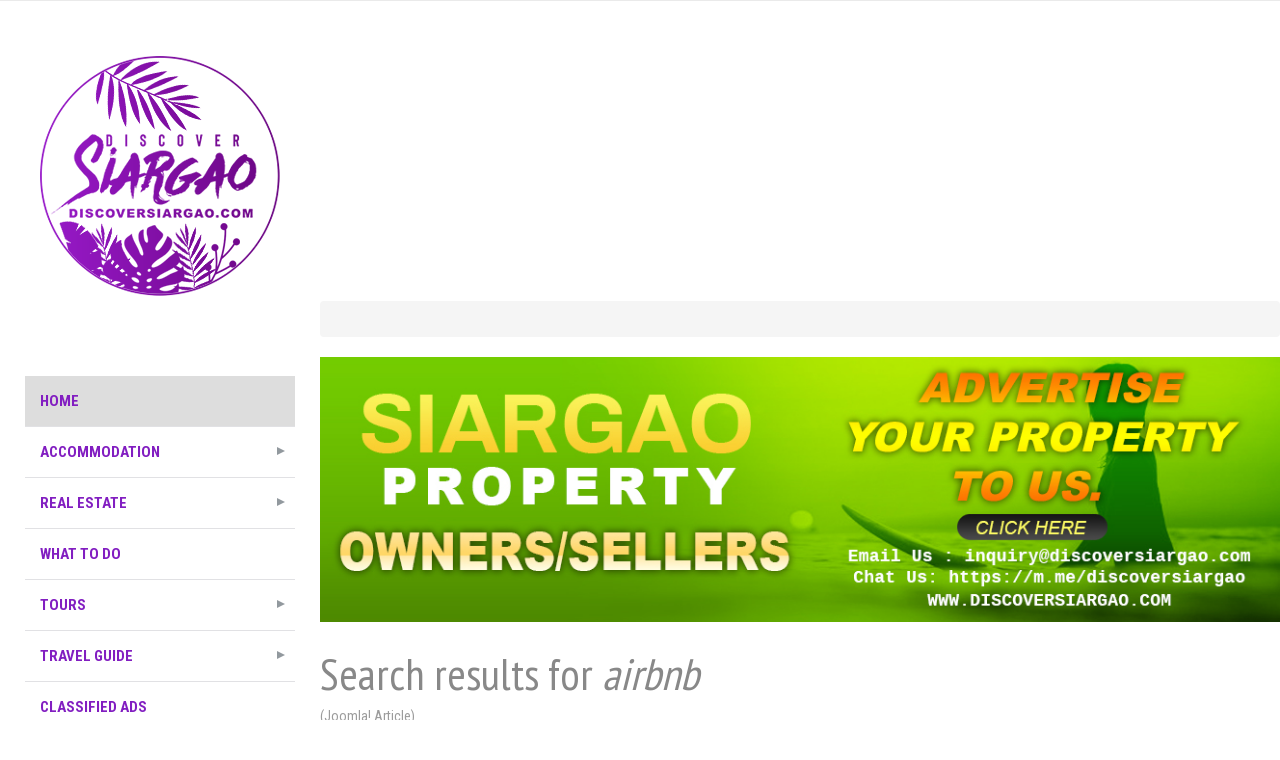

--- FILE ---
content_type: text/html; charset=utf-8
request_url: https://discoversiargao.com/component/rssearch/view-results/module-144/searchterm-airbnb
body_size: 15427
content:

<!DOCTYPE html>
<html xmlns="//www.w3.org/1999/xhtml" xml:lang="en-gb" lang="en-gb" dir="ltr">
<head>
	<meta name="viewport" content="width=device-width, initial-scale=1">
	<script type="text/javascript" src="/templates/freeestate/javascript/jquery.js"></script>
	<script type="text/javascript">jQuery.noConflict();</script>
<script async src="https://www.googletagmanager.com/gtag/js?id=UA-3036175-5"></script>
  
  <script async="" 
src="https://www.travelpayouts.com/money_script/money_script.js?marker=376013
&exclude=yyy,zzz" type="text/javascript"></script>
  

<link href='//fonts.googleapis.com/css?family=Source+Sans+Pro:200,300,400,600,700,900,200italic,300italic,400italic,600italic,700italic,900italic|Dosis:200,300,400,500,600,700,800|Abel|Droid+Sans:400,700|Lato:100,300,400,700,900,100italic,300italic,400italic,700italic,900italic|Lora:400,700,400italic,700italic|PT+Sans:400,700,400italic,700italic|PT+Sans+Narrow:400,700|Quicksand:300,400,700|Ubuntu:300,400,500,700,300italic,400italic,500italic,700italic|Lobster|Ubuntu+Condensed|Oxygen:400,300,700|Oswald:700,400,300|Open+Sans+Condensed:300,700,300italic|Roboto+Condensed:300italic,400italic,700italic,400,700,300|Open+Sans:300italic,400italic,600italic,700italic,800italic,800,700,400,600,300|Prosto+One|Francois+One|Comfortaa:700,300,400|Raleway:300,600,900,500,400,100,800,200,700|Roboto:300,700,500italic,900,300italic,400italic,900italic,100italic,100,500,400,700italic|Roboto+Slab:300,700,100,400|Share:700,700italic,400italic,400' rel='stylesheet' type='text/css'
>
<link href="//maxcdn.bootstrapcdn.com/font-awesome/4.3.0/css/font-awesome.min.css" rel="stylesheet">

 <base href="https://discoversiargao.com/component/rssearch/view-results/module-144/searchterm-airbnb" />
	<meta http-equiv="content-type" content="text/html; charset=utf-8" />
	<meta name="keywords" content="Siargao Property For Sale, Real Estate , Siargao Beach front ,Beach resort, Hotels, Hostel, lot for rent, commercial space, Airbnb, Tour guide, Island Hopping" />
	<meta name="robots" content="max-snippet:-1, max-image-preview:large, max-video-preview:-1" />
	<meta name="description" content="Discover Siargao - Hotels  | Resorts | Homestay | Real Estate Property Listings Philippines | Business Directory , Properties For Sale. Travel and Tours" />
	<meta name="generator" content="Joomla! - Open Source Content Management" />
	<title>Discover Siargao - Hotels Resorts Tours Properties Philippines</title>
	<link href="/templates/freeestate/favicon.ico" rel="shortcut icon" type="image/vnd.microsoft.icon" />
	<link href="/components/com_rssearch/assets/style.css" rel="stylesheet" type="text/css" />
	<link href="/templates/freeestate/bootstrap/css/bootstrap.css" rel="stylesheet" type="text/css" />
	<link href="/templates/freeestate/css/my_style.css" rel="stylesheet" type="text/css" />
	<link href="/templates/freeestate/css/preloader.css" rel="stylesheet" type="text/css" />
	<link href="/templates/freeestate/css/style.css" rel="stylesheet" type="text/css" />
	<link href="/modules/mod_kunenalatest/tmpl/css/kunenalatest.css" rel="stylesheet" type="text/css" />
	<link href="/modules/mod_latestnewsplusdate/assets/style.css" rel="stylesheet" type="text/css" />
	<link href="https://discoversiargao.com/media/juloalib/css/juloabootstrap2.css" rel="stylesheet" type="text/css" />
	<link href="https://discoversiargao.com/components/com_adsmanager/css/adsmanager.css" rel="stylesheet" type="text/css" />
	<script src="/templates/freeestate/bootstrap/js/bootstrap.js" type="text/javascript"></script>
	<script src="/templates/freeestate/javascript/preloader.js" type="text/javascript"></script>
	<script src="/templates/freeestate/javascript/custom.js" type="text/javascript"></script>
	<script src="/media/jui/js/jquery.min.js?1eb73edf95c04b74ca84a120861e0ebd" type="text/javascript"></script>
	<script src="/media/jui/js/jquery-noconflict.js?1eb73edf95c04b74ca84a120861e0ebd" type="text/javascript"></script>
	<script src="/media/jui/js/jquery-migrate.min.js?1eb73edf95c04b74ca84a120861e0ebd" type="text/javascript"></script>
	<script src="https://discoversiargao.com/media/juloalib/js/jquery.min.js" type="text/javascript"></script>
	<script src="https://discoversiargao.com/media/juloalib/js/fullnoconflict.js" type="text/javascript"></script>
	<!-- Start: Google Structured Data -->
            <script type="application/ld+json">
{
"@context": "https://schema.org",
"@type": "BreadcrumbList",
  "itemListElement": [{
    "@type": "ListItem",
    "position": 1,
    "name": "Beach Front For Sale",
    "item": "https://discoversiargao.com/siargao-island-real-estate-property/siargao-property-buyers/387/showCategory/51-Beach%20Front%20Lot"
  },{
    "@type": "ListItem",
    "position": 2,
    "name": "Authors",
    "item": "https://discoversiargao.com"
  },{
    "@type": "ListItem",
    "position": 3,
    "name": "Siargao Properties",
    "item": "https://discoversiargao.com/siargao-island-real-estate-property/siargao-property-buyers/387/showCategory/52-Vacant%20Lots"
  }]
}
</script>
            <!-- End: Google Structured Data -->


   
   
<script type="text/javascript">  window.dataLayer = window.dataLayer || [];
  function gtag(){dataLayer.push(arguments);}
  gtag('js', new Date());

  gtag('config', 'UA-3036175-5');

</script>
<!--[if IE 7]> <link type="text/css" rel="stylesheet" href="/templates/freeestate/css/style_ie7.css" /> <![endif]-->
<!--[if IE 8]> <link type="text/css" rel="stylesheet" href="/templates/freeestate/css/style_ie8.css" /> <![endif]-->
<!--[if IE 9]> <link type="text/css" rel="stylesheet" href="/templates/freeestate/css/style_ie9.css" /> <![endif]-->
</head>
<style type="text/css">
body {
    font-family:"PT Sans Narrow";
    background-color:#F7F7F7;
    background-image: url('/templates/freeestate/images/');
}
a {
    color:#821ec1;
    text-decoration:none;
    font-family:"PT Sans Narrow";
}
a:hover {
    color:#12abff;
    text-decoration:underline;
}
.top_menu li a {
    color:#821ec1;
    text-decoration:none;
    font-family:"PT Sans Narrow";
}
.top_menu li a:hover {
    color:#000000;
    text-decoration:none;
}
.main_menu li a {
    color:#821ec1;
    text-decoration:none;
    font-family:"PT Sans Narrow";
}
.main_menu li a:hover {
    color:#000000;
    text-decoration:none;
}
.footer_menu li a {
    color:#821ec1;
    text-decoration:none;
    font-family:"PT Sans Narrow";
}
.footer_menu li a:hover {
    color:#000000;
    text-decoration:none;
}


h1 {font-family:"PT Sans Narrow";}
h2 {font-family:"PT Sans Narrow";}
h3 {font-family:"PT Sans Narrow";}
h4 {font-family:"PT Sans Narrow";}
h5 {font-family:"PT Sans Narrow";}
h6 {font-family:"PT Sans Narrow";}
</style>

<body>

<div id="preloader">
	<div class="sk-cube-grid spinner">
	  <div class="sk-cube sk-cube1"></div>
	  <div class="sk-cube sk-cube2"></div>
	  <div class="sk-cube sk-cube3"></div>
	  <div class="sk-cube sk-cube4"></div>
	  <div class="sk-cube sk-cube5"></div>
	  <div class="sk-cube sk-cube6"></div>
	  <div class="sk-cube sk-cube7"></div>
	  <div class="sk-cube sk-cube8"></div>
	  <div class="sk-cube sk-cube9"></div>
	</div>
</div>

	<div class="header">
		<div id="header" class="container">

			<div  class="row">
				 								</div>

			    

			</div> <!--id header-->
		 </div> <!--class header-->
		 <div class="home-content">
			<div class="row">
				<div class="col-lg-3 col-md-3 col-sm-3 col-xs-12">
			    	<div id="logo">
					  <a href="/index.php">
					      <img style="width:270px; height:270px; " src="/images/discoversiargao-logo.png" alt="Logo" />
					  </a>
				    </div>
				    			    	<div class="main_menu">
						<nav id="site-navigation-main" class="navbar" role="navigation">
							<div class="navbar-header">
					      		<button type="button" class="navbar-toggle" data-toggle="collapse" data-target="#main-navbar-collapse">
					        		<i class="fa fa-bars"></i>
					      		</button>
					    	</div>
							<div id="main-navbar-collapse" class="collapse navbar-collapse">
										<div class="moduletable_menu">
						<ul class="nav menu">
<li class="item-101 default current active"><a href="/" title="Discover Siargao Philippines - Property for Sale Siargao Island Philippines">Home</a></li><li class="item-382 deeper parent"><a href="/accommodations" title="Siargao Island Hotel and Resorts Accommodations">ACCOMMODATION</a><ul class="nav-child unstyled small"><li class="item-383"><a href="/accommodations/hotel-and-resorts" title="siargao hotel and resorts">HOTEL AND RESORTS</a></li><li class="item-385"><a href="/accommodations/hostels" title="Siargao Island Hostels">HOSTEL</a></li><li class="item-384"><a href="/accommodations/homestay" title="Siargao Island Homestay">HOMESTAY</a></li><li class="item-386"><a href="/accommodations/bed-and-breakfast" title="Siargao Island Bed and Breakfast">BED&amp;BREAKFAST</a></li><li class="item-416"><a href="/accommodations/airbnb" title="Siargao Airbnb">AIRBNB</a></li><li class="item-444"><a href="/accommodations/accredited-accommodation-allowed" >ACCREDITED ACCOMMODATIONS</a></li></ul></li><li class="item-282 deeper parent"><a href="/siargao-island-real-estate-property/282/all_categories" title="Siargao Island Real Estate Property Philippines">REAL ESTATE</a><ul class="nav-child unstyled small"><li class="item-387"><a href="/siargao-island-real-estate-property/siargao-property-buyers/387/alone_category/60-FOR%20PROPERTY%20BUYERS" title="Siargao Island Properties For Sale">FOR PROPERTY BUYERS</a></li><li class="item-388"><a href="/siargao-island-real-estate-property/siargao-property-renters/388/alone_category/61-FOR%20PROPERTY%20RENTERS" title="Siargao Properties For Rent">FOR PROPERTY RENTERS</a></li><li class="item-463"><a href="/siargao-island-real-estate-property/general-luna-properties/463/alone_category/70-GENERAL%20LUNA" >GENERAL LUNA PROPERTIES</a></li><li class="item-438 deeper parent"><a href="#" class="PROPERTY VIDEOS">PROPERTY VIDEOS</a><ul class="nav-child unstyled small"><li class="item-439"><a href="/?Itemid=439" title="Siargao Overlooking Lot">Overlooking Lot</a></li><li class="item-440"><a href="/?Itemid=440" title="Siargao Vacant Lot For Sale">VACANT LOT</a></li><li class="item-441"><a href="/?Itemid=441" title="Beach Front For Sale">Beach Front Lot</a></li><li class="item-458"><a href="/?Itemid=458" title="Along The Road Lot For Sale in Siargao Island">Road Side Lot</a></li></ul></li><li class="item-461"><a href="/goodcoast" title="Goodcoast Siargao">GOODCOAST SIARGAO</a></li><li class="item-411"><a href="/siargao-island-real-estate-property/siargao-property-owners-and-sellers" title="FOR PROPERTY OWNERS OR SELLERS">FOR PROPERTY OWNERS OR SELLERS</a></li></ul></li><li class="item-389"><a href="/what-to-do-in-siargao-island-philippines" title="What to Do in Siargao Island | Philippines">WHAT TO DO</a></li><li class="item-445 deeper parent"><a href="#" >TOURS</a><ul class="nav-child unstyled small"><li class="item-446"><a href="/tours/siargao-island-tour-packages" >ISLAND TOURS</a></li><li class="item-447"><a href="/tours/land-tour-packages" >LAND TOURS</a></li></ul></li><li class="item-391 deeper parent"><a href="/travel-guide" >TRAVEL GUIDE</a><ul class="nav-child unstyled small"><li class="item-392"><a href="/travel-guide/siargao-travel-experience" title="TRAVEL EXPERIENCE">TRAVELLERS EXPERIENCE</a></li><li class="item-393"><a href="/travel-guide/how-to-get-there" title="HOW TO GET THERE in Siargao">HOW TO GET THERE</a></li><li class="item-396"><a href="/travel-guide/siargao-flight-schedule" title="Siargao Flight Schedule">FLIGHT SCHEDULE</a></li><li class="item-397"><a href="/travel-guide/siargao-boat-schedule" title="Siargao Latest Boat Schedule">BOAT SCHEDULE</a></li><li class="item-400"><a href="/travel-guide/siargao-island-night-life-schedule" title="Siargao Island Night Life and Party Schedule">NIGHT LIFE SCHEDULE</a></li><li class="item-401"><a href="/travel-guide/siargao-island-tour-packages" title="Siargao Island Tour Packages">TOUR PACKAGES</a></li><li class="item-410"><a href="/travel-guide/siargao-island-map" >SIARGAO MAP</a></li><li class="item-443"><a href="/travel-guide/travel-requirements" title="Siargao Tourist Travel Requirements" class="Siargao Travel Requirements">TRAVEL REQUIREMENTS</a></li><li class="item-459"><a href="/travel-guide/surfing-spots" >Surfing Spots</a></li></ul></li><li class="item-395"><a href="/siargao-buy-and-sell-products-and-services" title="siargao buy and sell products and services">CLASSIFIED ADS</a></li><li class="item-398"><a href="/siargao-news" title="Siargao Island News">NEWS</a></li><li class="item-457"><a href="/events-schedule" title="Siargao Events Schedule" class="Siargao Events Schedule">EVENTS</a></li><li class="item-381"><a href="/forum" >Forum</a></li><li class="item-414 deeper parent"><a href="/component/sobipro/?Itemid=414" title="Siargao Business Directory ">DIRECTORY</a><ul class="nav-child unstyled small"><li class="item-415"><a href="/siargao-business-directory/food" title="Food Directory">FOOD</a></li><li class="item-431"><a href="/siargao-business-directory/business-contacts" title="Siargao Business Directory Listings">BUSINESS</a></li><li class="item-432"><a href="/siargao-business-directory/bar-clubs-and-party-place" title="Siargao Party Place">CLUB &amp; BARS</a></li><li class="item-442"><a href="/siargao-business-directory/emergency-hotline" title="Siargao Emergency Hotline Numbers">Emergency Hotline</a></li></ul></li><li class="item-228"><a href="/discover-siargao-contact-us" title="Contact Discover Siargao">Contact Us</a></li></ul>
		</div>
	
							</div>
						</nav><!-- #site-navigation -->
			    	</div>
			    	<div class="sidebar-left-content">
                    			<div class="moduletable">
						<div class="bannergroup">

	<div class="banneritem">
																																																																			<a
							href="/component/banners/click/18" target="_blank" rel="noopener noreferrer"
							title="CRispy Vegetables Marian">
							<img
								src="https://discoversiargao.com/images/banners/lazada/product image.jpg"
								alt="CRispy Vegetables"
								 width="336"								 height="336"							/>
						</a>
																<div class="clr"></div>
	</div>

</div>
		</div>
			<div class="moduletable">
						

<div class="custom"  >
	<script async="" src="https://pagead2.googlesyndication.com/pagead/js/adsbygoogle.js"></script>
<!-- DS 306x300 Left -->
<p><ins class="adsbygoogle" style="display: block;" data-ad-client="ca-pub-4721136309070243" data-ad-slot="2339755553" data-ad-format="auto" data-full-width-responsive="true"></ins></p>
<script>// <![CDATA[
     (adsbygoogle = window.adsbygoogle || []).push({});
// ]]></script></div>
		</div>
			<div class="moduletable">
						

<div class="custom"  >
	<p><a href="https://tp.media/click?shmarker=376013&amp;promo_id=2058&amp;source_type=banner&amp;type=click&amp;campaign_id=84&amp;trs=181157" target="_blank" rel="noopener noreferrer"> <img src="https://c84.travelpayouts.com/content?promo_id=2058&amp;shmarker=376013&amp;type=init&amp;trs=181157" alt="300*252" width="300" height="252" /> </a></p></div>
		</div>
			<div class="moduletable">
						

<div class="custom"  >
	<p><a href="https://tp.media/click?shmarker=376013&amp;promo_id=2825&amp;source_type=banner&amp;type=click&amp;campaign_id=104&amp;trs=181157" target="_blank" rel="noopener noreferrer"> <img src="https://c104.travelpayouts.com/content?promo_id=2825&amp;shmarker=376013&amp;type=init&amp;trs=181157" width="300" height="250" alt="300*250" /> </a></p></div>
		</div>
			<div class="moduletable">
							<h3>EVENTS</h3>
						<div class=" klatest ">
	<ul class="klatest-items">
					<li class="klatest-item">
<ul class="klatest-itemdetails">
<li class="klatest-topicicon">
	<a href="/forum/siargao-and-surigao-events-and-parties/589-governors-national-surfing-cup/unread" rel="nofollow" title="View New Posts in Topic 'Governors National Surfing Cup'"><img src="/media/kunena/topicicons/default/user/default.png" alt="emo" /></a></li>

<li class="klatest-subject">
	<a href="/forum/siargao-and-surigao-events-and-parties/589-governors-national-surfing-cup/unread" rel="follow">Governors National Surfing Cup</a></li>
<li class="klatest-cat">In <a href="/forum/news-discussion-and-update" rel="follow" title="View Category 'News Discussion and Update'">News Discussion and Update</a> / <a href="/events-schedule" rel="follow" title="View Category 'Events'">Events</a></li>
<li class="klatest-posttime">4 months 2 days ago</li>
</ul>
</li><li class="klatest-item">
<ul class="klatest-itemdetails">
<li class="klatest-topicicon">
	<a href="/forum/siargao-and-surigao-events-and-parties/588-29th-qs6000-international-surfing-cup/unread" rel="nofollow" title="View New Posts in Topic '29th QS6000 International Surfing Cup'"><img src="/media/kunena/topicicons/default/user/default.png" alt="emo" /></a></li>

<li class="klatest-subject">
	<a href="/forum/siargao-and-surigao-events-and-parties/588-29th-qs6000-international-surfing-cup/unread" rel="follow">29th QS6000 International Surfing Cup</a></li>
<li class="klatest-cat">In <a href="/forum/news-discussion-and-update" rel="follow" title="View Category 'News Discussion and Update'">News Discussion and Update</a> / <a href="/events-schedule" rel="follow" title="View Category 'Events'">Events</a></li>
<li class="klatest-posttime">5 months 5 days ago</li>
</ul>
</li><li class="klatest-item">
<ul class="klatest-itemdetails">
<li class="klatest-topicicon">
	<a href="/forum/siargao-and-surigao-events-and-parties/587-siargao-national-surfing-cup-2025/unread" rel="nofollow" title="View New Posts in Topic 'Siargao National Surfing Cup 2025'"><img src="/media/kunena/topicicons/default/user/default.png" alt="emo" /></a></li>

<li class="klatest-subject">
	<a href="/forum/siargao-and-surigao-events-and-parties/587-siargao-national-surfing-cup-2025/unread" rel="follow">Siargao National Surfing Cup 2025</a></li>
<li class="klatest-cat">In <a href="/forum/news-discussion-and-update" rel="follow" title="View Category 'News Discussion and Update'">News Discussion and Update</a> / <a href="/events-schedule" rel="follow" title="View Category 'Events'">Events</a></li>
<li class="klatest-posttime">5 months 5 days ago</li>
</ul>
</li><li class="klatest-item">
<ul class="klatest-itemdetails">
<li class="klatest-topicicon">
	<a href="/forum/siargao-and-surigao-events-and-parties/586-loud-waves-music/unread" rel="nofollow" title="View New Posts in Topic 'Loud Waves Music'"><img src="/media/kunena/topicicons/default/user/default.png" alt="emo" /></a></li>

<li class="klatest-subject">
	<a href="/forum/siargao-and-surigao-events-and-parties/586-loud-waves-music/unread" rel="follow">Loud Waves Music</a></li>
<li class="klatest-cat">In <a href="/forum/news-discussion-and-update" rel="follow" title="View Category 'News Discussion and Update'">News Discussion and Update</a> / <a href="/events-schedule" rel="follow" title="View Category 'Events'">Events</a></li>
<li class="klatest-posttime">5 months 5 days ago</li>
</ul>
</li><li class="klatest-item">
<ul class="klatest-itemdetails">
<li class="klatest-topicicon">
	<a href="/forum/siargao-and-surigao-events-and-parties/582-join-the-movement-beach-clean-up-at-bed-and-brewery-b/unread" rel="nofollow" title="View New Posts in Topic 'Join the Movement: Beach Clean-Up at Bed and Brewery B'"><img src="/media/kunena/topicicons/default/user/default.png" alt="emo" /></a></li>

<li class="klatest-subject">
	<a href="/forum/siargao-and-surigao-events-and-parties/582-join-the-movement-beach-clean-up-at-bed-and-brewery-b/unread" rel="follow">Join the Movement: Beach Clean-Up at Bed and Brewe...</a></li>
<li class="klatest-cat">In <a href="/forum/news-discussion-and-update" rel="follow" title="View Category 'News Discussion and Update'">News Discussion and Update</a> / <a href="/events-schedule" rel="follow" title="View Category 'Events'">Events</a></li>
<li class="klatest-posttime">8 months 6 days ago</li>
</ul>
</li>			</ul>
	</div>		</div>
			<div class="moduletable">
						

<div class="custom"  >
	<p><a href="https://tp.media/r?marker=376013.discoversiargao&amp;p=4110&amp;u=https%3A%2F%2Fwww.klook.com%2Fen-PH%2Fsearch%2Fresult%2F%3Fquery%3Dsiargao%26spm%3DSearchResult.TopNavigation.SearchInput%26clickId%3D568794cea0" target="_blank" rel="noopener noreferrer"> <img src="/images/siargao-tour-packages.jpg" alt="siargao tour" /> </a></p></div>
		</div>
	
                    </div>
									</div>
									<div class="col-lg-9 col-md-9 col-sm-9 col-xs-12">
					    		<div class="moduletablefooter-category">
						

<div class="customfooter-category"  >
	<script async src="https://pagead2.googlesyndication.com/pagead/js/adsbygoogle.js"></script>
<!-- DS Leaderboard Horizontal -->
<ins class="adsbygoogle"
     style="display:block"
     data-ad-client="ca-pub-4721136309070243"
     data-ad-slot="3700938682"
     data-ad-format="auto"
     data-full-width-responsive="true"></ins>
<script>
     (adsbygoogle = window.adsbygoogle || []).push({});
</script></div>
		</div>
			<div class="moduletable">
						
<ul itemscope itemtype="https://schema.org/BreadcrumbList" class="breadcrumb">
			<li class="active">
			<span class="divider icon-location"></span>
		</li>
	
	</ul>
		</div>
			<div class="moduletable">
						

<div class="custom"  >
	<script src="//tp.media/content?promo_id=2693&amp;shmarker=376013&amp;campaign_id=84&amp;trs=181157&amp;locale=en&amp;hotel_type=&amp;border_radius=5&amp;plain=false&amp;powered_by=false" charset="utf-8"></script></div>
		</div>
			<div class="moduletable">
						

<div class="custom"  >
	<p><a href="/siargao-island-real-estate-property/siargao-property-owners-and-sellers"><img src="/images/ads-siargao-property-owners-sellers.jpg" alt="Siargao Property Owners or Sellers" /></a></p></div>
		</div>
	
					    
					</div>
		    	
		    	
					<div id="contentBox" class="col-lg-9 col-md-9 col-sm-9 col-xs-12">
						
						<div><div id="system-message-container">
	</div>
</div>
						<div>
<form action="/component/rssearch/view-results/module-144/searchterm-airbnb" method="post" accept-charset="utf-8">
	<h1>Search results for <em>airbnb</em></h1>
			<div class="rssearch_row">
			
						<div class="rssearch_type">
				(Joomla! Article)
			</div>
						
			<h2>
				<a href="/siargao-news/travel/siargao-island-philippines-cost-of-living">
					 Siargao Island - Philippines Cost of Living 				</a>
			</h2>
			
			<div class="rssearch_content">
				Siargao Island - Philippines,Cost of Living
 			</div>
			
			<div class="clearfix">&nbsp;</div>
			<a class="rssearch_readon" href="/siargao-news/travel/siargao-island-philippines-cost-of-living">
				Read more...			</a>
		</div>
		<div class="clearfix">&nbsp;</div>
			<div class="rssearch_row">
			
						<div class="rssearch_type">
				(Joomla! Article)
			</div>
						
			<h2>
				<a href="/siargao-news/real-estate/1-000-sqm-white-sand-beach-front-for-sale-sta-fe-general-luna-siargao">
					1,000 SQM White Sand BEach Front For Sale Sta. Fe General Luna Siargao				</a>
			</h2>
			
			<div class="rssearch_content">
				1,000 SQM White Sand BEach Front For Sale Sta. Fe General Luna Siargao
 			</div>
			
			<div class="clearfix">&nbsp;</div>
			<a class="rssearch_readon" href="/siargao-news/real-estate/1-000-sqm-white-sand-beach-front-for-sale-sta-fe-general-luna-siargao">
				Read more...			</a>
		</div>
		<div class="clearfix">&nbsp;</div>
			<div class="rssearch_row">
			
						<div class="rssearch_type">
				(Joomla! Article)
			</div>
						
			<h2>
				<a href="/siargao-news/real-estate/3-576-lot-for-rent-or-lease-in-tourism-road-gl-siargao">
					3,576 Lot For Rent or Lease in Tourism Road GL Siargao				</a>
			</h2>
			
			<div class="rssearch_content">
				3,576 Lot For Rent or Lease in Tourism Road General Luna Siargao
 			</div>
			
			<div class="clearfix">&nbsp;</div>
			<a class="rssearch_readon" href="/siargao-news/real-estate/3-576-lot-for-rent-or-lease-in-tourism-road-gl-siargao">
				Read more...			</a>
		</div>
		<div class="clearfix">&nbsp;</div>
			<div class="rssearch_row">
			
						<div class="rssearch_type">
				(Joomla! Article)
			</div>
						
			<h2>
				<a href="/siargao-news/real-estate/420-sqm-vacant-lot-for-sale-in-purok-5-general-luna-siargao">
					420 SQM Vacant Lot For Sale in Purok 5 General Luna Siargao				</a>
			</h2>
			
			<div class="rssearch_content">
				420 SQM Vacant Lot For Sale in Purok 5 General Luna Siargao
 			</div>
			
			<div class="clearfix">&nbsp;</div>
			<a class="rssearch_readon" href="/siargao-news/real-estate/420-sqm-vacant-lot-for-sale-in-purok-5-general-luna-siargao">
				Read more...			</a>
		</div>
		<div class="clearfix">&nbsp;</div>
			<div class="rssearch_row">
			
						<div class="rssearch_type">
				(Joomla! Article)
			</div>
						
			<h2>
				<a href="/siargao-news/services/about-us">
					About Us				</a>
			</h2>
			
			<div class="rssearch_content">
				About Us
 			</div>
			
			<div class="clearfix">&nbsp;</div>
			<a class="rssearch_readon" href="/siargao-news/services/about-us">
				Read more...			</a>
		</div>
		<div class="clearfix">&nbsp;</div>
			<div class="rssearch_row">
			
						<div class="rssearch_type">
				(Joomla! Article)
			</div>
						
			<h2>
				<a href="/siargao-news/real-estate/ask-us-to-find-your-ideal-property">
					Ask us to Find your Ideal Property				</a>
			</h2>
			
			<div class="rssearch_content">
				Ask us to Find your Ideal Property
 			</div>
			
			<div class="clearfix">&nbsp;</div>
			<a class="rssearch_readon" href="/siargao-news/real-estate/ask-us-to-find-your-ideal-property">
				Read more...			</a>
		</div>
		<div class="clearfix">&nbsp;</div>
			<div class="rssearch_row">
			
						<div class="rssearch_type">
				(Joomla! Article)
			</div>
						
			<h2>
				<a href="/siargao-news/real-estate/beachfront-properties-for-sale-in-siargao-island">
					Beachfront Properties for Sale in Siargao Island				</a>
			</h2>
			
			<div class="rssearch_content">
				


 Your Dream Investment Opportunity: Beachfront Properties for Sale in Siargao Island, the Surfing Paradise
 			</div>
			
			<div class="clearfix">&nbsp;</div>
			<a class="rssearch_readon" href="/siargao-news/real-estate/beachfront-properties-for-sale-in-siargao-island">
				Read more...			</a>
		</div>
		<div class="clearfix">&nbsp;</div>
			<div class="rssearch_row">
			
						<div class="rssearch_type">
				(Joomla! Article)
			</div>
						
			<h2>
				<a href="/siargao-news/real-estate/your-slice-of-paradise-awaits-introducing-marbella-siargao-islands-by-sta-lucia-land-inc">
					Your Slice of Paradise Awaits: Introducing Marbella Siargao Islands by Sta. Lucia Land Inc.				</a>
			</h2>
			
			<div class="rssearch_content">
				Your Slice of Paradise Awaits: Introducing Marbella Siargao Islands by Sta. Lucia Land Inc.
 			</div>
			
			<div class="clearfix">&nbsp;</div>
			<a class="rssearch_readon" href="/siargao-news/real-estate/your-slice-of-paradise-awaits-introducing-marbella-siargao-islands-by-sta-lucia-land-inc">
				Read more...			</a>
		</div>
		<div class="clearfix">&nbsp;</div>
			<div class="rssearch_row">
			
						<div class="rssearch_type">
				(Joomla! Category)
			</div>
						
			<h2>
				<a href="/accommodations/airbnb">
					Airbnb				</a>
			</h2>
			
			<div class="rssearch_content">
				Siargao <strong style="color:red;">Airbnb</strong> and Apartments 			</div>
			
			<div class="clearfix">&nbsp;</div>
			<a class="rssearch_readon" href="/accommodations/airbnb">
				Read more...			</a>
		</div>
		<div class="clearfix">&nbsp;</div>
			<div class="rssearch_row">
			
						<div class="rssearch_type">
				(Kunena post)
			</div>
						
			<h2>
				<a href="/component/kunena/asia-destinations/31-what-can-100-get-in-the-philippines">
					Travel Philippines vs.Thailand ? / BEST TRAVEL				</a>
			</h2>
			
			<div class="rssearch_content">
				[size=6]Travel Philippines vs.Thailand ? / BEST TRAVEL DESTINATION ?[/size]

https://www.youtube.com/watch?v=ZHv8y2L5YYY

Philippines or Thailand  ? Which one is the best travel destinations and what are the differences ? Today I will share how I see it after spending 2 months in Thailand and 1 Month in the Philippines.


Want to know it before it comes onto Youtube?: 
Join us on 
My Instagram : https://www.instagram.com/danymalistic/
Judy´s Instagram: https://www.instagram.com/judithcharlotta/

Check out my second Channel (spontaneous talks around mindset): https://bit.ly/30vlIzq

BEST PLACE to buy a Drone like I have 			</div>
			
			<div class="clearfix">&nbsp;</div>
			<a class="rssearch_readon" href="/component/kunena/asia-destinations/31-what-can-100-get-in-the-philippines">
				Read more...			</a>
		</div>
		<div class="clearfix">&nbsp;</div>
			<div class="rssearch_row">
			
						<div class="rssearch_type">
				(Kunena post)
			</div>
						
			<h2>
				<a href="/component/kunena/asia-destinations/36-filipinos-are-smarter-because-of-this">
					MALAYSIA vs PHILIPPINES: Which is BEST for TRAVEL?				</a>
			</h2>
			
			<div class="rssearch_content">
				[size=5]MALAYSIA vs PHILIPPINES: Which is BEST for TRAVEL??[/size]

https://www.youtube.com/watch?v=htFIhgZ6QDU

Malaysia or the Philippines? Which is the best for travel? Should you travel to Malaysia or the Philippines? Find out in this video!

Big love ✌️

*FANCY £25 <strong style="color:red;">AIRBNB</strong> CREDIT?: www.<strong style="color:red;">airbnb</strong>.com/c/laurenceb8154 

Help keep the channel going! ?  paypal.me/LaurenceBritton
https://www.patreon.com/lozsleisure

For merch: https://teespring.com/stores/lozs-lei...
Thank you so much for supporting this channel!

*FANCY £25 <strong style="color:red;">AIRBNB</strong> CREDIT?: www.<strong style="color:red;">airbnb</strong>.com/c/laurenceb8154  
*HOW ABOUT £15 FOR BOOKING HOTELS/HOSTELS?: https://www.booking.com/s/34_6/b9071329  

Other social media:
Facebook - https://www.facebook.com/LozsLeisure/
Twitter - https://twitter.com/LozsLeisure
Instagram - https://www.instagram.com/lozsleisure/

*GEAR:
Main vlogging camera: http://amzn.to/2hB41Kn 
Zoom vlogging 			</div>
			
			<div class="clearfix">&nbsp;</div>
			<a class="rssearch_readon" href="/component/kunena/asia-destinations/36-filipinos-are-smarter-because-of-this">
				Read more...			</a>
		</div>
		<div class="clearfix">&nbsp;</div>
			<div class="rssearch_row">
			
						<div class="rssearch_type">
				(Kunena post)
			</div>
						
			<h2>
				<a href="/component/kunena/siargao-expats/45-7-moments-philippines-changed-my-life">
					First time in Philippines - First Impression of Ph				</a>
			</h2>
			
			<div class="rssearch_content">
				[size=5]First time in Philippines - First Impression of Philippines[/size] ??

https://www.youtube.com/watch?v=mD_eFV8Igr8

If you have never been in Philippines before, knowing what you can expect from Philippines is important to better plan you vacation / trips. Philippines was actually one of the highlights of our Southeast Asia trip. From culture, food, people, scenery, Philippines literally has everything to offer everyone. The main first impression in Philippines that you will get is that you will probably shock/surprise on how cheap it is to travel 			</div>
			
			<div class="clearfix">&nbsp;</div>
			<a class="rssearch_readon" href="/component/kunena/siargao-expats/45-7-moments-philippines-changed-my-life">
				Read more...			</a>
		</div>
		<div class="clearfix">&nbsp;</div>
			<div class="rssearch_row">
			
						<div class="rssearch_type">
				(Kunena post)
			</div>
						
			<h2>
				<a href="/component/kunena/asia-destinations/76-winners-of-this-year-s-del-carmen-agri-aqua-fair-2">
					Where to stay in SIARGAO				</a>
			</h2>
			
			<div class="rssearch_content">
				[size=5]Where to stay in SIARGAO[/size]???

We highly recommend this place, SALLT BUNGALOWS!! ? Booked it thru <strong style="color:red;">Airbnb</strong>.

Rate per night:
1, 550 good for 2 pax
2, 060 good for 4 pax
* no meals/breakfast included (wala silang resto itself)

? few minutes away from Cloud 9, bars and restaurants
(3-5 mins. motorcylce ride)
? away from the crowd
? peaceful nights
? relaxing place

ALL bungalows with:
? balcony and hammock
? aircon
? small table and chairs
? kitchen (basic utensils for cooking)
? refrigerator
? SUPER CLEAN bathroom ‼️ (no toiletries)

❤️ accommodating host

? Instagrammable 			</div>
			
			<div class="clearfix">&nbsp;</div>
			<a class="rssearch_readon" href="/component/kunena/asia-destinations/76-winners-of-this-year-s-del-carmen-agri-aqua-fair-2">
				Read more...			</a>
		</div>
		<div class="clearfix">&nbsp;</div>
			<div class="rssearch_row">
			
						<div class="rssearch_type">
				(Kunena post)
			</div>
						
			<h2>
				<a href="/component/kunena/world-destinations/111-siargao-travel-guide-2019-budget-at-itinerary-i">
					FAVORITE SPOTS on SIARGAO ISLAND in the Philippine				</a>
			</h2>
			
			<div class="rssearch_content">
				[size=6]FAVORITE SPOTS on SIARGAO ISLAND in the Philippines - Travel Vlog[/size]

https://www.youtube.com/watch?v=qa74bpbM2fM

Siargao Island is one of my favorite Islands in the Philippines. It is the perfect combination of beach, adventure, amazing food and good vibes. On my last visit I summed up a few of my MUST TRY Food Spots on Siargao Island.

Check out our playlist of Siargao:
https://www.youtube.com/watch?v=NkyPg...

Follow all my ADVENTURES ? https://linktr.ee/makingithappenvlog

▬▬▬

ABOUT ME:
Hi, I’m Nelly and I’m a Traveller and Foodie spreading good vibes all over the globe. I’m based 			</div>
			
			<div class="clearfix">&nbsp;</div>
			<a class="rssearch_readon" href="/component/kunena/world-destinations/111-siargao-travel-guide-2019-budget-at-itinerary-i">
				Read more...			</a>
		</div>
		<div class="clearfix">&nbsp;</div>
			<div class="rssearch_row">
			
						<div class="rssearch_type">
				(Kunena post)
			</div>
						
			<h2>
				<a href="/component/kunena/whats-new-in-siargao-island/142-best-beach-on-siargao-island-untouched-paradise">
					Philippines’ SECRET Island Tour! - Hidden Volcano				</a>
			</h2>
			
			<div class="rssearch_content">
				https://www.youtube.com/watch?v=G2WlfS4ixYU

[size=6]Philippines’ SECRET Island Tour! - Hidden Volcano Lake & Naked Island (San Benito, Siargao)[/size]



We found a SECRET Island hopping tour in the north of Siargao, Philippines! We were literally the only visitors on these islands ? We found a hidden lake, an invisible sand bar and tons of beautiful, completely secluded islands ?

There's no official website to book this trip through, but they do have a facebook page here: https://www.facebook.com/sanbenitouri.... To organize this island hopping trip, head up to San 			</div>
			
			<div class="clearfix">&nbsp;</div>
			<a class="rssearch_readon" href="/component/kunena/whats-new-in-siargao-island/142-best-beach-on-siargao-island-untouched-paradise">
				Read more...			</a>
		</div>
		<div class="clearfix">&nbsp;</div>
			<div class="rssearch_row">
			
						<div class="rssearch_type">
				(Kunena post)
			</div>
						
			<h2>
				<a href="/component/kunena/asia-destinations/143-we-drove-a-tuk-tuk-across-siargao">
					SIARGAO ISLAND PHILIPPINES - PALM TREE HEAVEN				</a>
			</h2>
			
			<div class="rssearch_content">
				https://www.youtube.com/watch?v=w6Ai9c-uflw

[size=6]SIARGAO ISLAND PHILIPPINES - PALM TREE HEAVEN[/size]


SIARGAO ISLAND in the PHILIPPINES has completely lived up to its hype. THIS PALM TREE HEAVEN is seriously one of the best destinations we've ever visited. We spent this day trying to visit MAGPUPUNGKO ROCK POOLS but unfortunately for us IT WAS CLOSED. I guess it won't be open till the end of February 2020. So we spent this day simply exploring and getting to know the island that we will call home these 			</div>
			
			<div class="clearfix">&nbsp;</div>
			<a class="rssearch_readon" href="/component/kunena/asia-destinations/143-we-drove-a-tuk-tuk-across-siargao">
				Read more...			</a>
		</div>
		<div class="clearfix">&nbsp;</div>
			<div class="rssearch_row">
			
						<div class="rssearch_type">
				(Kunena post)
			</div>
						
			<h2>
				<a href="/component/kunena/world-destinations/145-jobs-siargao-server-frontliner">
					BEST BEACH on SIARGAO ISLAND - UNTOUCHED PARADISE				</a>
			</h2>
			
			<div class="rssearch_content">
				https://www.youtube.com/watch?v=-YR09ifJd6U

[size=6]BEST BEACH on SIARGAO ISLAND - UNTOUCHED PARADISE in the NORTH[/size]


We found the BEST BEACH on SIARGAO ISLAND! It was truly an UNTOUCHED PARADISE located in THE NORTH of SIARGAO! The north was about one hour and 30 minutes from GENERAL LUNA. We first visited TAK TAK WATERFALL where we swam and hung out with some local SIARGAO kids. Then we went to ALEGRIA BEACH and there was barely anyone to be found. ALEGRIA BEACH is the BEST BEACH IN 			</div>
			
			<div class="clearfix">&nbsp;</div>
			<a class="rssearch_readon" href="/component/kunena/world-destinations/145-jobs-siargao-server-frontliner">
				Read more...			</a>
		</div>
		<div class="clearfix">&nbsp;</div>
			<div class="rssearch_row">
			
						<div class="rssearch_type">
				(Kunena post)
			</div>
						
			<h2>
				<a href="/component/kunena/asia-destinations/146-jobs-siargao-experienced-baker-pastry-chef">
					We Drove a Tuk Tuk Across SIARGAO!				</a>
			</h2>
			
			<div class="rssearch_content">
				https://www.youtube.com/watch?v=XVNOeIgsVKo

[size=6]We Drove a Tuk Tuk Across SIARGAO! (General Luna to Burgos, Philippines)[/size]


It’s official. We love Siargao! We rented a tuk tuk in General Luna and did a road trip across the island to take in all he beautiful landscape. And, of course, we made some delicious pit stops along the way ??

Palm Tree Roadside Viewing Area - https://goo.gl/maps/PDu5VESU1zXhPyZ96

Jungle Cafe - https://goo.gl/maps/PDu5VESU1zXhPyZ96

WATCH NEXT: ▶ Siargao Food Tour! The Best Food in General Luna https://www.youtube.com/watch?v=hqSAI...

★ SUPPORT THIS CHANNEL! ★
Supporters get access to 			</div>
			
			<div class="clearfix">&nbsp;</div>
			<a class="rssearch_readon" href="/component/kunena/asia-destinations/146-jobs-siargao-experienced-baker-pastry-chef">
				Read more...			</a>
		</div>
		<div class="clearfix">&nbsp;</div>
			<div class="rssearch_row">
			
						<div class="rssearch_type">
				(Kunena post)
			</div>
						
			<h2>
				<a href="/component/kunena/world-destinations/158-travel-status-in-surigao-del-norte-and-other-pro">
					Is SIARGAO the better BALI? Philippines Vlogs				</a>
			</h2>
			
			<div class="rssearch_content">
				[size=6]Is SIARGAO the better BALI? Philippines Vlogs[/size]

https://www.youtube.com/watch?v=NkyPghe6xCI


We are back on beautiful Siargao Island in the Philippines and it seems like we missed this island quite a lot! Of course, we can't compare but it's more laid back than Bali.  Follow our PHILIPPINES ADVENTURES  http://bit.ly/MakingItJuicyOnTheRoad (don’t miss out on watching some behind the scenes on Instagram stories :)

Here are the channels of the guys we met at the premiere:
Vince: https://www.youtube.com/channel/UC8KIYN0MdiMYI2164XnaWzQ
Patrik: https://www.youtube.com/channel/UCd4l4-l99_lUJQQGlQZQ-vQ
Yanley: https://www.youtube.com/channel/UCDLdWYJFcwGJb1RGVN9CDBQ


We are mostly booking <strong style="color:red;">AirBnb</strong>’s during our road 			</div>
			
			<div class="clearfix">&nbsp;</div>
			<a class="rssearch_readon" href="/component/kunena/world-destinations/158-travel-status-in-surigao-del-norte-and-other-pro">
				Read more...			</a>
		</div>
		<div class="clearfix">&nbsp;</div>
			<div class="rssearch_row">
			
						<div class="rssearch_type">
				(Kunena post)
			</div>
						
			<h2>
				<a href="/component/kunena/destinations/162-quarantine-problems-foreign-family-stranded-in-sia">
					We had NEVER been here before! (CUTE TOWN IN SIARG				</a>
			</h2>
			
			<div class="rssearch_content">
				https://www.youtube.com/watch?v=gscLcGcQtoY
[size=6]We had NEVER been here before! (CUTE TOWN IN SIARGAO)[/size]

Today we explored a new town in Siargo. We had never been here before but the local vibes and love here is just amazing! 

?- Full Villa-Tour Video: https://bit.ly/FullVillaTour-Video
❤️Subscribe to Marve Youtube: https://bit.ly/MarveYoutubeChannel
⭐️- My <strong style="color:red;">Airbnb</strong> discount code: http://bit.ly/solhaugen<strong style="color:red;">airbnb</strong> (FREE $40 discount)
?- Our villa on <strong style="color:red;">AirBnb</strong>: https://bit.ly/SiargaoSurfVilla

- Marve Vlogs Playlist: http://bit.ly/Marvevlogs
- Support My YouTube Channel: http://bit.ly/SupportMyYoutube  
- My camera gear: http://bit.ly/MyBestCameraGear

??‍♂️Follow me:
https://www.instagram.com/solhaugen
https://www.youtube.com/martinsolhaugen
https://www.facebook.com/martinsolhaugen
https://www.twitter.com/martinsolhaugen

??‍♀️Follow Ave:
https://www.instagram.com/avelovin
https://www.youtube.com/avelovinit
https://www.facebook.com/avelovinit
https://www.twitter.com/avelovinit

?Work with me: <a href="/cdn-cgi/l/email-protection" class="__cf_email__" data-cfemail="e68b8794928f8895898a8e8793818388a6818b878f8ac885898b">[email&#160;protected]</a> (Business Inquiries Only) 



❤️Ways to 			</div>
			
			<div class="clearfix">&nbsp;</div>
			<a class="rssearch_readon" href="/component/kunena/destinations/162-quarantine-problems-foreign-family-stranded-in-sia">
				Read more...			</a>
		</div>
		<div class="clearfix">&nbsp;</div>
	
		<div class="pagination">
			<p class="counter pull-right">
				Page 1 of 3				<select id="limit" name="limit" class="inputbox input-mini" size="1" onchange="this.form.submit()">
	<option value="5">5</option>
	<option value="10">10</option>
	<option value="15">15</option>
	<option value="20" selected="selected">20</option>
	<option value="25">25</option>
	<option value="30">30</option>
	<option value="50">50</option>
	<option value="100">100</option>
	<option value="0">All</option>
</select>
			</p>
			<ul>
	<li class="pagination-start"><span class="pagenav">Start</span></li>
	<li class="pagination-prev"><span class="pagenav">Prev</span></li>
			<li><span class="pagenav">1</span></li>			<li><a href="/component/rssearch/view-results/module-144/searchterm-airbnb?start=20" class="pagenav">2</a></li>			<li><a href="/component/rssearch/view-results/module-144/searchterm-airbnb?start=40" class="pagenav">3</a></li>		<li class="pagination-next"><a title="Next" href="/component/rssearch/view-results/module-144/searchterm-airbnb?start=20" class="hasTooltip pagenav">Next</a></li>
	<li class="pagination-end"><a title="End" href="/component/rssearch/view-results/module-144/searchterm-airbnb?start=40" class="hasTooltip pagenav">End</a></li>
</ul>
		</div>
	</form></div>

					</div>

				
			</div>
		</div>
		<div id="wrapper" class="container">
		    

		    			<div class="row">
				<div class="col-lg-12 col-md-12 col-sm-12 col-xs-12">
							<div class="moduletable">
							<h3>LATEST BUY & SELL</h3>
						<div class="juloawrapper">
        <div class='row-fluid adsmanager_box_module_2'>
    <table class='table table-striped' width="100%">
    <tr align="center">
            <td>
        <h4 class='text-center no-margin-top'><a href='/siargao-buy-and-sell-products-and-services/85-real-estate-services/43-1-089-sq-m-elevated-lot-for-sa'>1,089 SQ.M Elevated Lot For Sale in Catangnan General Luna S</a><div class='adsmanager-cat'>(SERVICES / Real Estate Services)</div></h4><div class='text-center'><a href='/siargao-buy-and-sell-products-and-services/85-real-estate-services/43-1-089-sq-m-elevated-lot-for-sa'><img src='https://discoversiargao.com/images/com_adsmanager/contents/1-089-sq-m-elevated-lot-for-sale-in-catangnan-general-luna-s_43_1_t.jpg?1668147816' alt="1,089 SQ.M Elevated Lot For Sale in Catangnan General Luna S" border='0' /></a></div><div class='text-center'><img align='center' src='https://discoversiargao.com/components/com_adsmanager/images/hot.gif' /></div></div>        </td>
            <td>
        <h4 class='text-center no-margin-top'><a href='/siargao-buy-and-sell-products-and-services/85-real-estate-services/48-350-sqm-house-and-lot-near-bea'>350 SQM House and Lot Near Beach And Tourism Road GL Siargao</a><div class='adsmanager-cat'>(SERVICES / Real Estate Services)</div></h4><div class='text-center'><a href='/siargao-buy-and-sell-products-and-services/85-real-estate-services/48-350-sqm-house-and-lot-near-bea'><img src='https://discoversiargao.com/images/com_adsmanager/contents/350-sqm-house-and-lot-near-beach-and-tourism-road-gl-siargao_48_1_t.jpg?1675008697' alt="350 SQM House and Lot Near Beach And Tourism Road GL Siargao" border='0' /></a></div><div class='text-center'><img align='center' src='https://discoversiargao.com/components/com_adsmanager/images/hot.gif' /></div></div>        </td>
            <td>
        <h4 class='text-center no-margin-top'><a href='/siargao-buy-and-sell-products-and-services/98-property/32-377-sqm-hostel-for-sale-in-gen'>377 sqm Hostel For Sale in General Luna Siargao</a><div class='adsmanager-cat'>(SERVICES / Property)</div></h4><div class='text-center'><a href='/siargao-buy-and-sell-products-and-services/98-property/32-377-sqm-hostel-for-sale-in-gen'><img src='https://discoversiargao.com/images/com_adsmanager/contents/377-sqm-hostel-for-sale-in-general-luna-siargao_32_1_t.jpg?1597158741' alt="377 sqm Hostel For Sale in General Luna Siargao" border='0' /></a></div><div class='text-center'><img align='center' src='https://discoversiargao.com/components/com_adsmanager/images/hot.gif' /></div></div>        </td>
            <td>
        <h4 class='text-center no-margin-top'><a href='/siargao-buy-and-sell-products-and-services/77-advertising/3-lot-for-sale-near-cloud-9-siar'>Lot For Sale Near Cloud 9 Siargao Island Philippines</a><div class='adsmanager-cat'>(SERVICES / Advertising)</div></h4><div class='text-center'><a href='/siargao-buy-and-sell-products-and-services/77-advertising/3-lot-for-sale-near-cloud-9-siar'><img src='https://discoversiargao.com/images/com_adsmanager/contents/lot-for-sale-near-cloud-9-siargao-island-philippines_3_1_t.jpg?1571059138' alt="Lot For Sale Near Cloud 9 Siargao Island Philippines" border='0' /></a></div><div class='text-center'><img align='center' src='https://discoversiargao.com/components/com_adsmanager/images/hot.gif' /></div></div>        </td>
        </tr>
    </table>
    </div>
    </div>		</div>
	
				</div>

			</div>
			<div class="row">
				<div class="col-lg-6 col-md-6 col-sm-6 col-xs-12">
					
					
				</div>
				<div class="col-lg-6 col-md-6 col-sm-6 col-xs-12">
					
					
				</div>
			</div>
		    
			<div id="globalContent">

				
			    <div class="row">

			    </div>

				
			</div> <!--globalContent-->

		    			<div class="row">
				<div class="col-lg-3 col-md-3 col-sm-3 col-xs-12">
							<div class="moduletable">
							<h3>ACCOMMODATIONS</h3>
						
<div class="div_lnd_intro">
	<div class="lnd_head">
    	    <a class='lndtitle' href="/accommodations/hotel-and-resorts/palm-giara-siargao">Palm Giara</a>
    <br/>
    
    </div> <!-- end lndhead -->
	<div class='clrfix'></div>
    <div class='lnd_introtxt'>
        Discover Tranquility at Palm Giara Beach Resort in Siargao    </div> <!-- end lnd_introtext -->
</div> <!-- end lnd_intro -->
<div class='clrfix'></div>

<div class="div_lnd_list">
<!-- LatestNews Plus Date Module - Another Quality Freebie from TemplatePlazza.com -->
    <ul class="lnd_latestnews">
    		<li class="lnd_latestnews">
					<a href="/accommodations/bed-and-breakfast/rgl-place-siargao" class="latestnews">
				RGL Place Siargao			</a>
        </li>
		<li class="lnd_latestnews">
					<a href="/accommodations/homestay/footprints-homestay" class="latestnews">
				Bidlisiw Siargao			</a>
        </li>
		<li class="lnd_latestnews">
					<a href="/accommodations/hotel-and-resorts/the-village-siargao" class="latestnews">
				 The Village Siargao 			</a>
        </li>
		<li class="lnd_latestnews">
					<a href="/accommodations/hotel-and-resorts/bayud-boutique-resort" class="latestnews">
				Bayud Boutique Resort			</a>
        </li>
		<li class="lnd_latestnews">
					<a href="/accommodations/hostels/mad-monkey-hostel-siargao" class="latestnews">
				Mad Monkey Hostel			</a>
        </li>
    </ul>
</div>
<div class='clrfix'></div>

<div class="lnd_more_ind"><span><strong>More in</strong></span><a href="/accommodations/hotel-and-resorts">Hotel and Resorts</a>&nbsp;&nbsp;<a href="/accommodations/bed-and-breakfast">BED&BREAKFAST</a>&nbsp;&nbsp;<a href="/accommodations/homestay">HOMESTAY</a>&nbsp;&nbsp;<a href="/accommodations/hotel-and-resorts">Hotel and Resorts</a>&nbsp;&nbsp;<a href="/accommodations/hostels">HOSTEL</a>&nbsp;&nbsp;</div>		</div>
	
					
				</div>
				<div class="col-lg-3 col-md-3 col-sm-3 col-xs-12">
							<div class="moduletable">
							<h3>LATEST FORUM</h3>
						<div class=" klatest ">
	<ul class="klatest-items">
					<li class="klatest-item">
<ul class="klatest-itemdetails">
<li class="klatest-topicicon">
	<a href="/forum/clan/590-espaldon-clan/unread" rel="nofollow" title="View New Posts in Topic 'Espaldon Clan'"><img src="/media/kunena/topicicons/default/user/default.png" alt="emo" /></a></li>

<li class="klatest-subject">
	<a href="/forum/clan/590-espaldon-clan/unread" rel="follow">Espaldon Clan</a></li>
<li class="klatest-cat">In <a href="/forum/relationships" rel="follow" title="View Category 'Relationships'">Relationships</a> / <a href="/forum/clan" rel="follow" title="View Category 'Clan'">Clan</a></li>
<li class="klatest-posttime">3 months 1 week ago</li>
</ul>
</li><li class="klatest-item">
<ul class="klatest-itemdetails">
<li class="klatest-topicicon">
	<a href="/forum/siargao-and-surigao-events-and-parties/589-governors-national-surfing-cup/unread" rel="nofollow" title="View New Posts in Topic 'Governors National Surfing Cup'"><img src="/media/kunena/topicicons/default/user/default.png" alt="emo" /></a></li>

<li class="klatest-subject">
	<a href="/forum/siargao-and-surigao-events-and-parties/589-governors-national-surfing-cup/unread" rel="follow">Governors National Surfing Cup</a></li>
<li class="klatest-cat">In <a href="/forum/news-discussion-and-update" rel="follow" title="View Category 'News Discussion and Update'">News Discussion and Update</a> / <a href="/events-schedule" rel="follow" title="View Category 'Events'">Events</a></li>
<li class="klatest-posttime">4 months 2 days ago</li>
</ul>
</li><li class="klatest-item">
<ul class="klatest-itemdetails">
<li class="klatest-topicicon">
	<a href="/forum/siargao-and-surigao-events-and-parties/588-29th-qs6000-international-surfing-cup/unread" rel="nofollow" title="View New Posts in Topic '29th QS6000 International Surfing Cup'"><img src="/media/kunena/topicicons/default/user/default.png" alt="emo" /></a></li>

<li class="klatest-subject">
	<a href="/forum/siargao-and-surigao-events-and-parties/588-29th-qs6000-international-surfing-cup/unread" rel="follow">29th QS6000 International Surfing Cup</a></li>
<li class="klatest-cat">In <a href="/forum/news-discussion-and-update" rel="follow" title="View Category 'News Discussion and Update'">News Discussion and Update</a> / <a href="/events-schedule" rel="follow" title="View Category 'Events'">Events</a></li>
<li class="klatest-posttime">5 months 5 days ago</li>
</ul>
</li><li class="klatest-item">
<ul class="klatest-itemdetails">
<li class="klatest-topicicon">
	<a href="/forum/siargao-and-surigao-events-and-parties/587-siargao-national-surfing-cup-2025/unread" rel="nofollow" title="View New Posts in Topic 'Siargao National Surfing Cup 2025'"><img src="/media/kunena/topicicons/default/user/default.png" alt="emo" /></a></li>

<li class="klatest-subject">
	<a href="/forum/siargao-and-surigao-events-and-parties/587-siargao-national-surfing-cup-2025/unread" rel="follow">Siargao National Surfing Cup 2025</a></li>
<li class="klatest-cat">In <a href="/forum/news-discussion-and-update" rel="follow" title="View Category 'News Discussion and Update'">News Discussion and Update</a> / <a href="/events-schedule" rel="follow" title="View Category 'Events'">Events</a></li>
<li class="klatest-posttime">5 months 5 days ago</li>
</ul>
</li><li class="klatest-item">
<ul class="klatest-itemdetails">
<li class="klatest-topicicon">
	<a href="/forum/siargao-and-surigao-events-and-parties/586-loud-waves-music/unread" rel="nofollow" title="View New Posts in Topic 'Loud Waves Music'"><img src="/media/kunena/topicicons/default/user/default.png" alt="emo" /></a></li>

<li class="klatest-subject">
	<a href="/forum/siargao-and-surigao-events-and-parties/586-loud-waves-music/unread" rel="follow">Loud Waves Music</a></li>
<li class="klatest-cat">In <a href="/forum/news-discussion-and-update" rel="follow" title="View Category 'News Discussion and Update'">News Discussion and Update</a> / <a href="/events-schedule" rel="follow" title="View Category 'Events'">Events</a></li>
<li class="klatest-posttime">5 months 5 days ago</li>
</ul>
</li>			</ul>
	</div>		</div>
	
					
				</div>
				<div class="col-lg-3 col-md-3 col-sm-3 col-xs-12">
							<div class="moduletablemore-detail">
							<h3>COMING TO SIARGAO</h3>
						

<div class="custommore-detail"  >
	<div class="more-detail">
<div class="first-item"> <img src="/images/headers/ds-cover4.jpg" alt="siargao island tours and properties for sale" />
<div class="kvgmc6g5 cxmmr5t8 oygrvhab hcukyx3x c1et5uql ii04i59q">
<div dir="auto" style="text-align: start;">Updated TRAVEL REQUIREMENTS in the Province of Surigao del norte  / Siargao Island<span class="pq6dq46d tbxw36s4 knj5qynh kvgmc6g5 ditlmg2l oygrvhab nvdbi5me sf5mxxl7 gl3lb2sf hhz5lgdu"></span></div>
</div>
<div class="o9v6fnle cxmmr5t8 oygrvhab hcukyx3x c1et5uql ii04i59q">
<div dir="auto" style="text-align: start;"><span style="color: #ff6600;"><span class="pq6dq46d tbxw36s4 knj5qynh kvgmc6g5 ditlmg2l oygrvhab nvdbi5me sf5mxxl7 gl3lb2sf hhz5lgdu"></span>NO S-PASS NEEDED</span><br /><strong><span style="color: #3366ff;">Just present any of the Following</span> </strong><br />- Vaccination Card<br />- Negative RT-PCR  Test Result <br />- Negative ANTIGEN Test Result</div>
</div>
<h3><button type="button"><a href="https://discoversiargao.com/accommodations/accredited-accommodation-allowed">More</a></button></h3>
</div>
<div class="more"></div>
</div></div>
		</div>
	
					
				</div>
				<div class="col-lg-3 col-md-3 col-sm-3 col-xs-12">
							<div class="moduletablemore-detail">
						

<div class="custommore-detail"  >
	<h3>FACEBOOK</h3>
<p><iframe width="300" height="350" style="border: none; overflow: hidden;" src="https://www.facebook.com/plugins/page.php?href=https%3A%2F%2Fwww.facebook.com%2Fdiscoversiargao&amp;tabs=timeline&amp;width=500&amp;height=500&amp;small_header=false&amp;adapt_container_width=true&amp;hide_cover=false&amp;show_facepile=false&amp;appId=111881575577636" scrolling="yes" frameborder="0" allowtransparency="true" allow="encrypted-media"></iframe></p></div>
		</div>
	
					
				</div>
			</div>
		    		</div> <!--wrapper-->

		<div id="footer">
		    <div class="container">
		   	<div class="row">
														<div class="footer-content col-lg-2 col-md-2 col-sm-2 col-xs-12">
							
						</div>
						<div class="footer-content col-lg-2 col-md-2 col-sm-2 col-xs-12">
									<div class="moduletablefooter-category">
							<h3>Company</h3>
						

<div class="customfooter-category"  >
	<ul>
<li><a href="/siargao-news/services/about-us">About Us</a></li>
<li><a href="/siargao-news">News</a></li>
<li><a href="/discover-siargao-contact-us">Contacts</a></li>
<li><a href="/links.php">Links</a></li>
</ul></div>
		</div>
	
						</div>
						<div class="footer-content col-lg-2 col-md-2 col-sm-2 col-xs-12">
									<div class="moduletablefooter-category">
							<h3>Services</h3>
						

<div class="customfooter-category"  >
	<ul>
<li><a href="/forum" title="Siargao Forums">Forums</a></li>
<li><a href="/siargao-news/services/siargao-promotions">Promotions</a></li>
<li><a href="/siargao-news/services/siargao-online-advertisements">Online Advertisements</a></li>
<li><a href="/siargao-news/services/siargao-web-and-graphic-design">Web and Graphic Design</a></li>
</ul></div>
		</div>
	
						</div>
						<div class="footer-info col-lg-4 col-md-4 col-sm-4 col-xs-12">
									<div class="moduletablefooter-info">
							<h3>CONTACT US</h3>
						

<div class="customfooter-info"  >
	<p class="home">Email: <a href="/cdn-cgi/l/email-protection#6a03041b1f0318132a0e031909051c0f1819030b180d0b0544090507"><span class="__cf_email__" data-cfemail="365f5847435f444f76525f455559405344455f57445157591855595b">[email&#160;protected]</span></a><br />General Luna, Surigao del Norte, Siargao Island, Philippines</p>
<p class="foot-phone"><span class="contact-mobile" itemprop="telephone"> </span></p></div>
		</div>
	
						</div>
							</div>


				<div class="content_footer row">

					<div class="soc_icons_box col-lg-12 col-md-12 col-sm-12 col-xs-12">
						<ul class="soc_icons" >
																<li>
										<a href="https://twitter.com/discoversiargao" class="fa fa-twitter" target="_blank" rel="nofollow"></a>
									</li>
																<li>
										<a href="https://www.facebook.com/discoversiargao" class="fa fa-facebook" target="_blank" rel="nofollow"></a>
									</li>
																<li>
										<a href="https://www.youtube.com/channel/UCe-2EBKbW5e4p4PKh2E_tgA " class="fa fa-youtube-play" target="_blank" rel="nofollow"></a>
									</li>
																<li>
										<a href="https://www.pinterest.ph/siargaoproperty/" class="fa fa-pinterest" target="_blank" rel="nofollow"></a>
									</li>
																<li>
										<a href="/ " class="fa fa-google-plus" target="_blank" rel="nofollow"></a>
									</li>
																<li>
										<a href="https://www.instagram.com/discoversiargaoph/" class="fa fa-instagram" target="_blank" rel="nofollow"></a>
									</li>
													</ul>
					</div>
					<div class="copyrights col-lg-12 col-md-12 col-sm-12 col-xs-12">
						<p><a href="/index.php" title="Siargao Island PHilippines resorts"> © Discover Siargao</a>. All rights reserved. Support<a href="http://www.johnmarklibarnes.com" title="Web Designer &amp; Graphic Artist">e</a>d by : <a href="https://surigaoislands.com/" title="Surigao Islands">Surigaoislands.com</a> | Hosted by: <a href="http://www.mindedheart.com/" title="Minded Heart Web Solutions">MH</a> | <a href="https://discoversiargao.com/siargao-news/202-privacy-policy-for-discover-siargao">Privacy Policy</a> | <a href="/links.php" title="Siargao Links">Links</a> | <a href="/component/osmap/?view=html&amp;id=1" title="Sitemap">Sitemap</a> | <a href="/component/osmap/?view=html&amp;id=2" title="Sitemaps">Sitemaps</a></p>					</div>
				</div> <!--content_footer-->

									<div class="row">
						<div class="col-lg-6 col-md-6 col-sm-6 col-xs-12">
							
						</div>
						<div class="col-lg-6 col-md-6 col-sm-6 col-xs-12">
							
						</div>
					</div>
					<div class="row">
						<div class="col-lg-12 col-md-12 col-sm-12 col-xs-12">
									<div class="moduletablemore-detail">
							<h3>The Philippines Properties Listings</h3>
						

<div class="custommore-detail"  >
	<table width="100%">
<tbody>
<tr>
<td style="width: 312.333px;">
<h5>Property for Sale</h5>
</td>
<td style="width: 312.333px;">
<h5>Property for Rent</h5>
</td>
<td style="width: 312.333px;">
<h5>Real Estate for Sale</h5>
</td>
</tr>
<tr>
<td style="width: 312.333px;" valign="top">
<ul class="list-unstyled">
<li><a href="https://discoversiargao.com/component/realestatemanager/234/showCategory/52-Vacant%20Lots?Itemid=234" title="General Luna Siargao on sale">General Luna property for sale</a></li>
<li><a href="https://discoversiargao.com/component/realestatemanager/234/showCategory/75-DAPA?Itemid=234" title="Dapa Siargao on sale">Dapa property for sale</a></li>
<li><a href="https://discoversiargao.com/component/realestatemanager/234/showCategory/69-Near%20Cloud%209?Itemid=234" title="Cloud 9 siargao for sale">Cloud 9 property for sale</a></li>
<li><a href="https://discoversiargao.com/component/realestatemanager/234/showCategory/71-PILAR?Itemid=234" title="Real Estate for sale in Pilar Siargao">Pilar property for sale</a></li>
<li><a href="https://discoversiargao.com/component/realestatemanager/234/showCategory/72-SAN%20ISIDRO%20or%20PACIFICO?Itemid=234" title="Real Estate for sale in Pacifico">San Isidro Pacifico property for sale</a></li>
<li><a href="https://discoversiargao.com/component/realestatemanager/234/showCategory/73-BURGOS?Itemid=234" title="Real Estate for sale in Burgos Siargao">Burgos property for sale</a></li>
<li><a href="https://discoversiargao.com/component/realestatemanager/234/showCategory/74-STA.%20MONICA%20or%20ALEGRIA?Itemid=234" title="Real Estate for sale in Sta. Monica Siargao">Sta. Monica property for sale</a></li>
<li><a href="https://discoversiargao.com/component/realestatemanager/234/showCategory/103-SAN%20BENITO?Itemid=234" title="Real Estate for sale in San Benito Surigao">San Benito property for sale</a></li>
<li><a href="https://discoversiargao.com/component/realestatemanager/234/showCategory/76-DEL%20CARMEN?Itemid=234" title="Real Estate for sale in Del Carmen Siargao Surigao">Del Carmen property for sale</a></li>
<li><a href="https://discoversiargao.com/component/realestatemanager/234/showCategory/60-FOR%20PROPERTY%20BUYERS?Itemid=234" title="Real Estate for sale in Socorro Bucas Grande">Bucas Grande property for sale</a></li>
<li><a href="https://discoversiargao.com/component/realestatemanager/234/showCategory/86-SURIGAO%20CITY%20or%20SURIGAO%20DEL%20NORTE?Itemid=234" title="Real Estate for sale in Surigao">Surigao property for sale</a></li>
<li><a href="https://discoversiargao.com/component/realestatemanager/234/showCategory/94-ROMBLON?Itemid=234" title="Romblon on sale">Romblon property for sale</a></li>
<li><a href="https://discoversiargao.com/component/realestatemanager/234/showCategory/60-FOR%20PROPERTY%20BUYERS?Itemid=234" title="Real Estate for sale in Baguio City">Baguio City property for sale</a></li>
<li><a href="https://discoversiargao.com/component/realestatemanager/234/showCategory/60-FOR%20PROPERTY%20BUYERS?Itemid=234" title="Real Estate for sale in Las Piñas">Las Piñas property for sale</a></li>
<li><a href="https://discoversiargao.com/component/realestatemanager/234/showCategory/60-FOR%20PROPERTY%20BUYERS?Itemid=234" title="Real Estate for sale in Antipolo">Antipolo property for sale</a></li>
</ul>
</td>
<td style="width: 312.333px;" valign="top">
<ul class="list-unstyled">
<li><a href="https://discoversiargao.com/component/realestatemanager/234/showCategory/70-GENERAL%20LUNA?Itemid=234" title="General Luna on rent">General Luna property for rent</a></li>
<li><a href="https://discoversiargao.com/component/realestatemanager/234/showCategory/85-Vacant%20Lots?Itemid=234" title="Real Estate for rent in Dapa Siargao">Dapa property for rent</a></li>
<li><a href="https://discoversiargao.com/component/realestatemanager/234/showCategory/57-Resort%20or%20Hotels%20For%20Sale?Itemid=234" title="Real Estate for rent in Cloud 9">Cloud 9 property for rent</a></li>
<li><a href="https://discoversiargao.com/component/realestatemanager/234/showCategory/71-PILAR?Itemid=234" title="Real Estate for rent in Pilar">Pilar property for rent</a></li>
<li><a href="https://discoversiargao.com/component/realestatemanager/234/showCategory/92-Overlooking%20or%20Riverside?Itemid=234" title="Real Estate for rent in San Isidro">San Isidro property for rent</a></li>
<li><a href="https://discoversiargao.com/component/realestatemanager/234/showCategory/82-Beach%20Front%20Lot?Itemid=234" title="Real Estate for rent in Pacifico">Pacifico property for rent</a></li>
<li><a href="https://discoversiargao.com/component/realestatemanager/234/showCategory/81-Beach%20Front%20Lot?Itemid=234" title="Real Estate for rent in Burgos">Burgos property for rent</a></li>
<li><a href="https://discoversiargao.com/component/realestatemanager/234/showCategory/96-Vacant%20Lots?Itemid=234" title="Real Estate for rent in Sta Monica">Sta. Monica property for rent</a></li>
<li><a href="https://discoversiargao.com/component/realestatemanager/234/showCategory/96-Vacant%20Lots?Itemid=234" title="Real Estate for rent in Alegria">Alegria property for rent</a></li>
<li><a href="https://discoversiargao.com/component/realestatemanager/234/showCategory/105-Vacant%20Lots?Itemid=234" title="Real Estate for rent in San Benito">San Benito property for rent</a></li>
<li><a href="https://discoversiargao.com/component/realestatemanager/234/showCategory/97-Vacant%20Lots?Itemid=234" title="Real Estate for rent in Del Carmen Sugba">Del Carmen property for rent</a></li>
<li><a href="https://discoversiargao.com/component/realestatemanager/234/showCategory/60-FOR%20PROPERTY%20BUYERS?Itemid=234" title="Real Estate for sale in Quezon City">Quezon City property for sale</a></li>
<li><a href="https://discoversiargao.com/component/realestatemanager/234/showCategory/60-FOR%20PROPERTY%20BUYERS?Itemid=234" title="Real Estate for sale in Makati">Makati property for sale</a></li>
<li><a href="https://discoversiargao.com/component/realestatemanager/234/showCategory/60-FOR%20PROPERTY%20BUYERS?Itemid=234" title="Real Estate for sale in Cebu">Cebu property for sale</a></li>
<li><a href="https://discoversiargao.com/component/realestatemanager/234/showCategory/60-FOR%20PROPERTY%20BUYERS?Itemid=234" title="Real Estate for sale in Cavite">Cavite property for sale</a></li>
</ul>
<p> </p>
</td>
<td style="width: 312.333px;" valign="top">
<ul class="list-unstyled">
<li><a href="https://discoversiargao.com/component/realestatemanager/234/showCategory/48-Residential%20House%20&amp;%20Lot?Itemid=234" title="House for sale in General Luna">House and lot for sale in General Luna</a></li>
<li><a href="https://discoversiargao.com/component/realestatemanager/234/showCategory/77-Clifftop%20or%20Overlooking?Itemid=234" title="Land for sale in Dapa">Lot for sale in Dapa</a></li>
<li><a href="https://discoversiargao.com/component/realestatemanager/234/showCategory/57-Resort%20or%20Hotels%20For%20Sale?Itemid=234" title="Townhouse for sale in Cloud 9 GL">Resort for sale in Cloud 9</a></li>
<li><a href="https://discoversiargao.com/component/realestatemanager/234/showCategory/83-Beach%20Front%20Lot?Itemid=234" title="House for sale in Pilar Magpupungko">House and lot for sale in Pilar</a></li>
<li><a href="https://discoversiargao.com/component/realestatemanager/234/showCategory/82-Beach%20Front%20Lot?Itemid=234" title="House for sale in San Isidro">House and lot for sale in San Isidro</a></li>
<li><a href="https://discoversiargao.com/component/realestatemanager/234/showCategory/79-Vacant%20Lots?Itemid=234" title="Land for sale in Pacifico Siargao">Lot for sale in Pacifico</a></li>
<li><a href="https://discoversiargao.com/component/realestatemanager/234/showCategory/87-House%20and%20Lot?Itemid=234" title="House for sale in Burgos">House and lot for sale in Burgos</a></li>
<li><a href="https://discoversiargao.com/component/realestatemanager/234/showCategory/74-STA.%20MONICA%20or%20ALEGRIA?Itemid=234" title="Land for sale in Alegria">Lot for sale in Alegria</a></li>
<li><a href="https://discoversiargao.com/component/realestatemanager/234/showCategory/107-House%20and%20Lot?Itemid=234" title="House for sale in Sta. Monica Sapao">House and lot for sale in Sta. Monica</a></li>
<li><a href="https://discoversiargao.com/component/realestatemanager/234/showCategory/106-House%20and%20Lot?Itemid=234" title="House for sale in San Benito">House and lot for sale in San Benito</a></li>
<li><a href="https://discoversiargao.com/component/realestatemanager/234/showCategory/98-House%20and%20Lot?Itemid=234" title="House for sale in Del Carmen">House and lot for sale in Del Carmen</a></li>
<li><a href="https://discoversiargao.com/component/realestatemanager/234/showCategory/60-FOR%20PROPERTY%20BUYERS?Itemid=234" title="House for sale in Siargao island">House and lot for sale in Siargao</a></li>
<li><a href="https://discoversiargao.com/component/realestatemanager/234/showCategory/60-FOR%20PROPERTY%20BUYERS?Itemid=234" title="Real Estate for sale in Laguna">Laguna property for sale</a></li>
<li><a href="https://discoversiargao.com/component/realestatemanager/234/showCategory/93-PHILIPPINES?Itemid=234" title="Real Estate for sale in Paranaque">Paranaque property for sale</a></li>
<li><a href="https://discoversiargao.com/component/realestatemanager/234/showCategory/93-PHILIPPINES?Itemid=234" title="Real Estate for sale in Davao City">Davao City property for sale</a></li>
</ul>
</td>
</tr>
<tr>
<td style="width: 312.333px;"></td>
<td style="width: 312.333px;"></td>
<td style="width: 312.333px;"></td>
</tr>
</tbody>
</table></div>
		</div>
	
						</div>
					</div>
						    </div>
		</div> <!--id footer-->
                  
                  
          <!-- Load Facebook SDK for JavaScript -->
      <div id="fb-root"></div>
      <script data-cfasync="false" src="/cdn-cgi/scripts/5c5dd728/cloudflare-static/email-decode.min.js"></script><script>
        window.fbAsyncInit = function() {
          FB.init({
            xfbml            : true,
            version          : 'v4.0'
          });
        };

        (function(d, s, id) {
        var js, fjs = d.getElementsByTagName(s)[0];
        if (d.getElementById(id)) return;
        js = d.createElement(s); js.id = id;
        js.src = 'https://connect.facebook.net/en_US/sdk/xfbml.customerchat.js';
        fjs.parentNode.insertBefore(js, fjs);
      }(document, 'script', 'facebook-jssdk'));</script>

      <!-- Your customer chat code -->
      <div class="fb-customerchat"
        attribution=setup_tool
        page_id="163340137058865"
  theme_color="#7646ff">
      </div>        
                  
                  
                  
	<script>
(function(c,d){"JUri"in d||(d.JUri="https://discoversiargao.com/");c.addEventListener("click",function(a){var b=a.target?a.target.closest('[class*="ba-click-lightbox-form-"], [href*="ba-click-lightbox-form-"]'):null;if(b){a.preventDefault();if("pending"==b.clicked)return!1;b.clicked="pending";"formsAppClk"in window?formsAppClk.click(b):(a=document.createElement("script"),a.src=JUri+"components/com_baforms/assets/js/click-trigger.js",a.onload=function(){formsAppClk.click(b)},
c.head.append(a))}})})(document,window);
</script>
<script defer src="https://static.cloudflareinsights.com/beacon.min.js/vcd15cbe7772f49c399c6a5babf22c1241717689176015" integrity="sha512-ZpsOmlRQV6y907TI0dKBHq9Md29nnaEIPlkf84rnaERnq6zvWvPUqr2ft8M1aS28oN72PdrCzSjY4U6VaAw1EQ==" data-cf-beacon='{"version":"2024.11.0","token":"b5d4fb0a413943e18235ffb6c276db81","r":1,"server_timing":{"name":{"cfCacheStatus":true,"cfEdge":true,"cfExtPri":true,"cfL4":true,"cfOrigin":true,"cfSpeedBrain":true},"location_startswith":null}}' crossorigin="anonymous"></script>
</body>
</html>

--- FILE ---
content_type: text/html; charset=utf-8
request_url: https://www.google.com/recaptcha/api2/aframe
body_size: 265
content:
<!DOCTYPE HTML><html><head><meta http-equiv="content-type" content="text/html; charset=UTF-8"></head><body><script nonce="ETT-eYHlrXp2EpZ-vthHOw">/** Anti-fraud and anti-abuse applications only. See google.com/recaptcha */ try{var clients={'sodar':'https://pagead2.googlesyndication.com/pagead/sodar?'};window.addEventListener("message",function(a){try{if(a.source===window.parent){var b=JSON.parse(a.data);var c=clients[b['id']];if(c){var d=document.createElement('img');d.src=c+b['params']+'&rc='+(localStorage.getItem("rc::a")?sessionStorage.getItem("rc::b"):"");window.document.body.appendChild(d);sessionStorage.setItem("rc::e",parseInt(sessionStorage.getItem("rc::e")||0)+1);localStorage.setItem("rc::h",'1769726550298');}}}catch(b){}});window.parent.postMessage("_grecaptcha_ready", "*");}catch(b){}</script></body></html>

--- FILE ---
content_type: text/javascript
request_url: https://discoversiargao.com/templates/freeestate/javascript/custom.js
body_size: 142
content:
jQuery(document).ready(function () {

  //if (jQuery("[rel=tooltip]").length) {jQuery("[rel=tooltip]").tooltip();}
 // jQuery('button').addClass('btn');
// ____________________________________________________________________________________________ resize display

        // var myWidth = 0;
        // myWidth = window.innerWidth;
        // jQuery('body').prepend('<div id="size" style="background:#000;padding:5px;position:fixed;z-index:999;color:#fff;">Width = '+myWidth+'</div>');
        // jQuery(window).resize(function(){
        //     var myWidth = 0;
        //     myWidth = window.innerWidth;
        //     jQuery('#size').remove();
        //     jQuery('body').prepend('<div id="size" style="background:#000;padding:5px;position:fixed;z-index:999;color:#fff;">Width = '+myWidth+'</div>');
        // });

// ____________________________________________________________________________________________ responsive menu

	var mainMenu = jQuery('.main_menu ul.nav');
  mainMenu.find('li.parent > a').append('<span class="arrow"></span>');
  mainMenu.find(' > li').last().addClass('lastChild');

  mainMenu.find('li.parent > .nav-header ').append('<span class="arrow"></span>');
  mainMenu.find(' > li').last().addClass('lastChild');
// ____________________________________________________________________________________________

jQuery(document).ready(function() {
  var wrapheight = jQuery(window).outerHeight() - jQuery(".header").outerHeight(true) - jQuery("#footer").outerHeight(true);
  jQuery("#wrapper").css("min-height" , wrapheight);
      });
  //footer --fixed bottom

 });